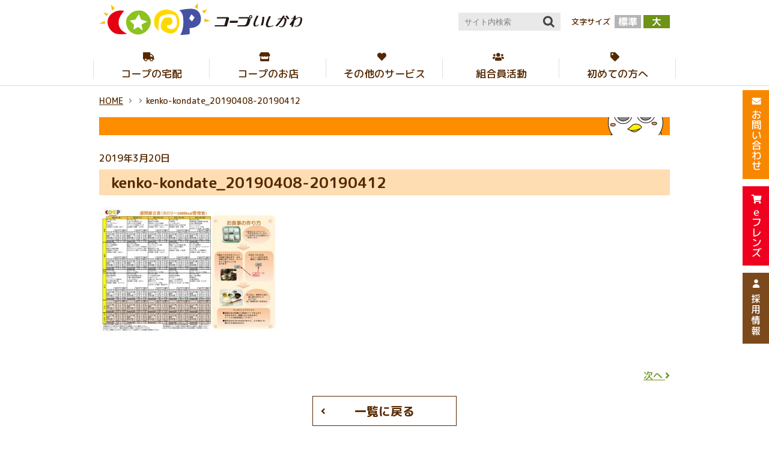

--- FILE ---
content_type: text/html; charset=UTF-8
request_url: https://www.ishikawa.coop/takuhai/kenkou_takuhai/645/attachment/kenko-kondate_20190408-20190412/
body_size: 34313
content:
<!DOCTYPE HTML>
<html lang="ja" prefix="og: http://ogp.me/ns#">
<head>
<!-- Global site tag (gtag.js) - Google Analytics --> 
<script async src="https://www.googletagmanager.com/gtag/js?id=UA-3261840-2"></script> 
<script>
  window.dataLayer = window.dataLayer || [];
  function gtag(){dataLayer.push(arguments);}
  gtag('js', new Date());

  gtag('config', 'UA-3261840-2');
</script>
<meta charset="utf-8">
<meta http-equiv="X-UA-Compatible" content="IE=edge">
<script>
	var ua = navigator.userAgent;
	var isSP = ((ua.indexOf('iPhone') > 0) || ua.indexOf('iPod') > 0 || (ua.indexOf('Android') > 0 && ua.indexOf('Mobile') > 0));
	var meta = document.createElement('meta');
	meta.id = 'viewport';
	meta.name = 'viewport';
	meta.content = isSP ? 'width=device-width,initial-scale=1': 'width=1000';
	document.getElementsByTagName('head')[0].appendChild(meta);
</script>
<meta name="format-detection" content="telephone=no">
<meta name="keywords" content="石川県,金沢,石川生協,コープ,COOP,生協,宅配,配達,食品,雑貨,たまぼこ,玉鉾,コープ宅配ほほえみ便,コープ宅配すくすく便,コープ宅配きっず便,ネット注文,インターネット注文,じわもん,地域協議会,じわもーる,おすすめ情報便,組合員,夕食宅配,弁当,コポ丸,eフレンズ,コープ共済,共済,育児,離乳食,産直">
<!--<link rel="shortcut icon" href="https://www.ishikawa.coop//favicon.ico">-->
<link href="https://fonts.googleapis.com/css?family=M+PLUS+Rounded+1c:500,700&amp;subset=japanese" rel="stylesheet">
<!--<link rel="stylesheet" href="https://use.fontawesome.com/releases/v5.1.0/css/all.css" integrity="sha384-lKuwvrZot6UHsBSfcMvOkWwlCMgc0TaWr+30HWe3a4ltaBwTZhyTEggF5tJv8tbt" crossorigin="anonymous">-->
<link rel="stylesheet" href="https://www.ishikawa.coop/wp/wp-content/themes/wp_coop/common/css/all.min.css">
<link rel="stylesheet" href="https://www.ishikawa.coop/wp/wp-content/themes/wp_coop/common/css/default.css?=20251212">
<link rel="stylesheet" href="https://www.ishikawa.coop/wp/wp-content/themes/wp_coop/common/css/common.css">
<link rel="stylesheet" href="https://www.ishikawa.coop/wp/wp-content/themes/wp_coop/common/css/page.css">
<!-- category -->
<title>kenko-kondate_20190408-20190412 | 生活協同組合コープいしかわ</title>
<link rel='dns-prefetch' href='//s0.wp.com' />
<link rel='dns-prefetch' href='//s.w.org' />
<link rel='stylesheet' id='wp-block-library-css'  href='https://www.ishikawa.coop/wp/wp-includes/css/dist/block-library/style.min.css?ver=5.0.3' type='text/css' media='all' />
<link rel='stylesheet' id='wp-pagenavi-css'  href='https://www.ishikawa.coop/wp/wp-content/plugins/wp-pagenavi/pagenavi-css.css?ver=2.70' type='text/css' media='all' />
<link rel='stylesheet' id='jetpack_css-css'  href='https://www.ishikawa.coop/wp/wp-content/plugins/jetpack/css/jetpack.css?ver=7.0.4' type='text/css' media='all' />
<link rel='https://api.w.org/' href='https://www.ishikawa.coop/wp-json/' />
<link rel="EditURI" type="application/rsd+xml" title="RSD" href="https://www.ishikawa.coop/wp/xmlrpc.php?rsd" />
<link rel="wlwmanifest" type="application/wlwmanifest+xml" href="https://www.ishikawa.coop/wp/wp-includes/wlwmanifest.xml" /> 
<link rel='shortlink' href='https://www.ishikawa.coop/?p=2183' />
<link rel="alternate" type="application/json+oembed" href="https://www.ishikawa.coop/wp-json/oembed/1.0/embed?url=https%3A%2F%2Fwww.ishikawa.coop%2Ftakuhai%2Fkenkou_takuhai%2F645%2Fattachment%2Fkenko-kondate_20190408-20190412%2F" />
<link rel="alternate" type="text/xml+oembed" href="https://www.ishikawa.coop/wp-json/oembed/1.0/embed?url=https%3A%2F%2Fwww.ishikawa.coop%2Ftakuhai%2Fkenkou_takuhai%2F645%2Fattachment%2Fkenko-kondate_20190408-20190412%2F&#038;format=xml" />

<!-- Jetpack Open Graph Tags -->
<meta property="og:type" content="article" />
<meta property="og:title" content="kenko-kondate_20190408-20190412" />
<meta property="og:url" content="https://www.ishikawa.coop/takuhai/kenkou_takuhai/645/attachment/kenko-kondate_20190408-20190412/" />
<meta property="og:description" content="詳しくは投稿をご覧ください。" />
<meta property="article:published_time" content="2019-03-20T07:38:10+00:00" />
<meta property="article:modified_time" content="2019-03-20T07:38:10+00:00" />
<meta property="og:site_name" content="生活協同組合コープいしかわ" />
<meta property="og:image" content="https://www.ishikawa.coop/wp/wp-content/uploads/2019/02/kenko-kondate_20190408-20190412-pdf.jpg" />
<meta property="og:image:width" content="1024" />
<meta property="og:image:height" content="723" />
<meta property="og:locale" content="ja_JP" />
<meta name="twitter:text:title" content="kenko-kondate_20190408-20190412" />
<meta name="twitter:image" content="https://www.ishikawa.coop/wp/wp-content/uploads/2019/02/kenko-kondate_20190408-20190412-pdf.jpg?w=640" />
<meta name="twitter:card" content="summary_large_image" />
<meta name="twitter:description" content="詳しくは投稿をご覧ください。" />

<!-- End Jetpack Open Graph Tags -->
<!--<script src="https://kit.fontawesome.com/61e65a5626.js" crossorigin="anonymous"></script>-->
</head>
<body class="single attachment">
<div id="page">
<!-- header ==================================================================== -->
<header id="areaHeader">
    <div class="areaHeaderInner">
        <div class="header">
            <p class="logo"><a href="https://www.ishikawa.coop/"><img src="https://www.ishikawa.coop/wp/wp-content/themes/wp_coop/common/images/logo.svg" alt="生活協同組合コープいしかわ"></a></p>
            <div class="headerContents">
                <p class="headerNaviSp btnHeaderEfreiendsSp"> <a href="https://hokuriku.ef.cws.coop/auth/bb/login.do" target="_blank"><img src="https://www.ishikawa.coop/wp/wp-content/themes/wp_coop/common/images/btn_e-freiends_header.png" alt="eフレンズのサイトへ"></a> </p>
                <p id="btnHederSearchSp" class="headerNaviSp"> <a href="#"><i class="fas fa-search"></i></a> </p>
                <a class="btnGNaviSp" href="#"> <span></span> <span></span> <span></span></a>
                <div class="areaHederSearch"> 
                    <!-- google-search -->
                    <div class="google-search">
                        <form method="GET" action="//www.google.co.jp/search">
                            <input type="text" name="q" maxlength="255" value="" placeholder="サイト内検索" class="searchForm">
                            <input type="image" name="btnG" alt="検索" value="検索" src="https://www.ishikawa.coop/wp/wp-content/themes/wp_coop/common/images/btn_search@2x.png" class="searchBtn">
                            <input type="hidden" name="hl" value="ja">
                            <input type="hidden" name="as_sitesearch" value="ishikawa.coop">
                            <input type="hidden" name="ie" value="UTF-8">
                            <input type="hidden" name="oe" value="UTF-8">
                        </form>
                    </div>
                    <!-- / .google-search --> 
                </div>
                <!-- / .areaHederSearch -->
                <div class="areaChageSize">
                    <p>文字サイズ</p>
                    <ul id="chageSize">
                        <li><a href="javascript:void(0)" class="sizeNormal">標準</a></li>
                        <li><a href="javascript:void(0)" class="sizeBig">大</a></li>
                    </ul>
                </div>
            </div>
            <!-- / .headerContents --> 
        </div>
        <!-- / .header --> 
    </div>
    <!-- / .areaHeaderInner -->
    <div class="areaGNavi">
        <div class="areaGNaviInner">
            <nav>
                <ul class="gNavi">
                    <li class="gNavi01"><a href="#">コープの宅配</a>
                        <ul class="gNaviSub">
                            <li><a href="https://www.ishikawa.coop/delivery/" target="_blank">宅配</a></li>
                            <!--<li class="noLink">宅配（ただいま準備中）</li>-->
                            <li><a href="https://www.coop-hokuriku.net/category/news02" target="_blank">欠品遅配情報</a></li>
                            <li><a href="https://www.coop-hokuriku.net//efLP/" target="_blank">eフレンズ注文方法</a></li>
                            <li><a href="https://www.ishikawa.coop/guidebook/html5.html#page=1" target="_blank">コープガイド</a></li>
                            <li><a href="https://www.ishikawa.coop/news/110210/">宅配料控除サービス</a></li>
                            <li><a href="https://www.ishikawa.coop/news/128759/">プレミアム・パスポートをお持ちの方へ</a></li>
                            <li><a href="https://www.ishikawa.coop/takuhai/yusyoku/">夕食宅配</a></li>
                            <li><a href="https://www.ishikawa.coop/takuhai/kenkou_takuhai/">健康介護食・健康管理食宅配</a></li>
                            <li><a href="https://www.ishikawa.coop/takuhai/reitoubentou/">冷凍弁当</a></li>
                            <li><a href="https://www.ishikawa.coop/guidebook/html5.html#page=19" target="_blank">コープの商品</a></li>
                            <li class="second"><a href="https://www.ishikawa.coop/recommend/">動画でお知らせ</a></li>
                            <li class="second"><a href="https://www.ishikawa.coop/blogs/jiwamall/">じわもーるブログ</a></li>
                            <li class="second"><a href="http://www.coop-hokuriku.net/request/" target="_blank">商品リクエスト</a></li>
                            <li class="second"><a href="https://www.ishikawa.coop/takuhai/rainbow/" target="_blank">レインボー会</a></li>
                            <li><a href="https://www.ishikawa.coop/kurashi_service/kerosene/">灯油</a></li>
                        </ul>
                    </li>
                    <li class="gNavi02"><a href="#">コープのお店</a>
                        <ul class="gNaviSub">
                            <li><a href="https://www.ishikawa.coop/shop/#flyer">チラシ</a></li>
                            <li><a href="https://www.ishikawa.coop/shop/#tokubai">トクバイ</a></li>
                            <li><a href="https://www.ishikawa.coop/shop/#calendar">カレンダー</a></li>
                            <li><a href="https://www.ishikawa.coop/shop/#copoca">コポカ残高照会</a></li>
                            <li><a href="https://www.ishikawa.coop/shop/tamaboko/">コープたまぼこ</a></li>
                            <li><a href="https://www.ishikawa.coop/shop/ohnuka/">コープおおぬか</a></li>
                            <li><a href="https://www.ishikawa.coop/shop/komatsu/">コープこまつ</a></li>
                            <li><a href="https://www.ishikawa.coop/shop/kopomarubin/">移動スーパーコポ丸便</a></li>
                        </ul>
                    </li>
                    <li class="gNavi03"><a href="#">その他のサービス</a>
                        <ul class="gNaviSub">
                            <li><a href="https://www.ishikawa.coop/kyousai/">CO・OP共済</a></li>
                            <li><a href="https://www.ishikawa.coop/fukushi/">コープの福祉</a></li>
                            <li class="second"><a href="https://www.ishikawa.coop/fukushi/service/">福祉事業サービス</a></li>
                            <li class="third"><a href="https://www.ishikawa.coop/fukushi/service/#zaitaku">在宅介護サービス</a></li>
                            <li class="third"><a href="https://www.ishikawa.coop/fukushi/service/#itaku">施設サービス</a></li>
                            <li class="second"><a href="https://www.ishikawa.coop/fukushi/active/">福祉活動</a> </li>
                            <li><a href="#">くらしのサービス</a>
                                <ul>
                                    <li><a href="https://www.ishikawa.coop/kurashi_service/">くらしのサービスTOP</a></li>
                                    <li><a href="https://www.ishikawa.coop/kurashi_service/kurashiouen/">くらし応援</a></li>
                                    <li><a href="https://www.ishikawa.coop/kurashi_service/sumaireform/">住まい・リフォーム</a></li>
                                    <li><a href="https://www.ishikawa.coop/kurashi_service/manabu/">学ぶ</a></li>
                                    <li><a href="https://www.ishikawa.coop/kurashi_service/sougi/">葬祭・仏壇・墓石</a></li>
                                    <li class="lh15"><a href="https://www.ishikawa.coop/kurashi_service/leisure/">レジャーアクティビティ<br>
                                        <span class="txtS">（映画・チケット・乗馬）</span></a></li>
                                    <li><a href="https://www.ishikawa.coop/kurashi_service/kerosene/">灯油</a></li>
                                    <li><a href="https://www.ishikawa.coop/kurashi_service/kurashi-ouentai/">くらしの応援隊</a></li>
                                </ul>
                            </li>
                        </ul>
                    </li>
                    <li class="gNavi04"><a href="#">組合員活動</a>
                        <ul class="gNaviSub">
                            <li><a href="https://www.ishikawa.coop/event/">イベント案内</a></li>
                            <li class="second"><a href="https://www.ishikawa.coop/event/detail/">おすすめ情報便</a></li>
                            <li class="second"><a href="https://www.ishikawa.coop/event/">おすすめ情報便一覧</a></li>
                            <li><a href="https://www.ishikawa.coop/blogs/kumikatsu/">くみかつブログ</a></li>
                            <li><a href="https://www.ishikawa.coop/katsudou/">組合員活動TOP</a></li>
                            <li class="second"><a href="https://www.ishikawa.coop/katsudou/#kumikatsu01">地域協議会</a></li>
                            <li class="second"><a href="https://www.ishikawa.coop/katsudou/#kumikatsu02">コープくらぶ</a></li>
                            <li class="second"><a href="https://www.ishikawa.coop/katsudou/#kumikatsu03">コープさーくる</a></li>
                            <li class="second"><a href="https://www.ishikawa.coop/katsudou/#kumikatsu04">教え合い制度</a></li>
                            <li class="second"><a href="https://www.ishikawa.coop/katsudou/#kumikatsu05">おしゃべりコープ</a></li>
                            <li><a href="https://www.ishikawa.coop/katsudou/hibakusha-appeal/">ヒバクシャ国際署名</a></li>
                        </ul>
                    </li>
                    <li class="gNavi05"><a href="#">初めての方へ</a>
                        <ul class="gNaviSub">
                            <li><a href="https://www.ishikawa.coop/about_coop_ishikawa/">コープいしかわとは</a></li>
                            <li class="second"><a href="https://www.ishikawa.coop/about_coop_ishikawa/effort/#social">社会的な取り組み</a></li>
                            <li class="second"><a href="https://www.ishikawa.coop/about_coop_ishikawa/effort/#workplace">職場づくりの取り組み</a></li>
                            <li><a href="https://www.ishikawa.coop/biginner/">コープ宅配　初めての方へ</a></li>
                            <!--<li class="noLinkSecond">500円キャンペーン（コープの人気商品）★ただいま準備中★</li>-->
                            <!--<li class="second"><a href="https://www.ishikawa.coop/biginner/campaign/">500円キャンペーン（コープの人気商品）</a></li>-->
                            <!--<li class="noLinkSecond">500円キャンペーン（子育て応援セット）★ただいま準備中★</li>-->
                            <!-- <li><a href="https://www.ishikawa.coop/biginner/campaign_child/">500円キャンペーン（子育て応援セット）</a></li>-->
                            <li class="second"><a href="https://www.ishikawa.coop/biginner/request/">資料請求フォーム</a></li>
                            <li class="second"><a href="https://www.ishikawa.coop/biginner/faq/">よくある質問</a></li>
                            <li class="second"><a href="https://wjs.coop-takuhai.jp/hokuriku_ishikawa/entry/join_start?join_type=WEB&business_type=TKH" target="_blank">Web加入</a></li>
                        </ul>
                    </li>
                    <li id="gNaviInquiry"><a href="https://www.ishikawa.coop/contact/">お問い合わせ</a></li>
                </ul>
                <div class="megaMenuContent">
                    <div class="areaMegaMenu">
                        <div class="ttlMagaMenu">
                            <h2>コープの宅配</h2>
                            <p><img src="https://www.ishikawa.coop/wp/wp-content/themes/wp_coop/common/images/img_main_navi_01_pc.jpg" alt=""></p>
                        </div>
                        <ul class="megaMenu">
                            <li><a href="https://www.ishikawa.coop/delivery/" target="_blank">宅配</a></li>
                            <!--<li class="noLink">宅配（ただいま準備中）</li>-->
                            <li><a href="https://www.coop-hokuriku.net/category/news02" target="_blank">欠品遅配情報</a></li>
                            <li><a href="https://www.coop-hokuriku.net//efLP/" target="_blank">eフレンズ注文方法</a></li>
                            <li><a href="https://www.ishikawa.coop/guidebook/html5.html#page=1" target="_blank">コープガイド</a></li>
                            <li><a href="https://www.ishikawa.coop/news/110210/">宅配料控除サービス</a></li>
                            <li><a href="https://www.ishikawa.coop/news/128759/">プレミアム・パスポートをお持ちの方へ</a></li>
                        </ul>
                        <ul class="megaMenu menuBlock02">
                            <li><a href="https://www.ishikawa.coop/takuhai/yusyoku/">夕食宅配</a></li>
                            <li><a href="https://www.ishikawa.coop/takuhai/kenkou_takuhai/">健康介護食・健康管理食宅配</a></li>
                            <li><a href="https://www.ishikawa.coop/takuhai/reitoubentou/">冷凍弁当</a></li>
                        </ul>
                        <ul class="megaMenu">
                            <li><a href="https://www.ishikawa.coop/guidebook/html5.html#page=19" target="_blank">コープの商品</a>
                                <ul>
                                    <li><a href="https://www.ishikawa.coop/recommend/">動画でお知らせ</a></li>
                                    <li><a href="https://www.ishikawa.coop/blogs/jiwamall/">じわもーるブログ</a></li>
                                    <li><a href="http://www.coop-hokuriku.net/request/" target="_blank">商品リクエスト</a></li>
                                    <li><a href="https://www.ishikawa.coop/takuhai/rainbow/" target="_blank">レインボー会</a></li>
                                </ul>
                            </li>
                            <li><a href="https://www.ishikawa.coop/kurashi_service/kerosene/">灯油</a></li>
                        </ul>
                    </div>
                </div>
                <!-- / .megaMenuContent -->
                <div class="megaMenuContent">
                    <div class="areaMegaMenu">
                        <div class="ttlMagaMenu">
                            <h2>コープのお店</h2>
                            <p><img src="https://www.ishikawa.coop/wp/wp-content/themes/wp_coop/common/images/img_main_navi_03_pc.jpg" alt=""></p>
                        </div>
                        <ul class="megaMenu">
                            <li><a href="https://www.ishikawa.coop/shop/#flyer">チラシ</a></li>
                            <li><a href="https://www.ishikawa.coop/shop/#tokubai">トクバイ</a></li>
                        </ul>
                        <ul class="megaMenu">
                            <li><a href="https://www.ishikawa.coop/shop/#calendar">カレンダー</a></li>
                            <li><a href="https://www.ishikawa.coop/shop/#copoca">コポカ残高照会</a></li>
                        </ul>
                        <ul class="megaMenu">
                            <li><a href="https://www.ishikawa.coop/shop/tamaboko/">コープたまぼこ</a></li>
                            <li><a href="https://www.ishikawa.coop/shop/ohnuka/">コープおおぬか</a></li>
                            <li><a href="https://www.ishikawa.coop/shop/komatsu/">コープこまつ</a></li>
                            <li><a href="https://www.ishikawa.coop/shop/kopomarubin/">移動スーパーコポ丸便</a></li>
                        </ul>
                    </div>
                </div>
                <!-- / .megaMenuContent -->
                <div class="megaMenuContent">
                    <div class="areaMegaMenu">
                        <div class="ttlMagaMenu">
                            <h2>その他のサービス</h2>
                            <p><img src="https://www.ishikawa.coop/wp/wp-content/themes/wp_coop/common/images/img_megamenu_03.png" alt=""></p>
                        </div>
                        <ul class="megaMenu megamenuService01">
                            <li><a href="https://www.ishikawa.coop/kyousai/">CO・OP共済</a></li>
                        </ul>
                        <ul class="megaMenu megamenuService02">
                            <li><a href="https://www.ishikawa.coop/fukushi/">コープの福祉</a>
                                <ul>
                                    <li><a href="https://www.ishikawa.coop/fukushi/service/">福祉事業サービス</a>
                                        <ul>
                                            <li class="li"><a href="https://www.ishikawa.coop/fukushi/service/#zaitaku">在宅介護サービス</a></li>
                                            <li class="li"><a href="https://www.ishikawa.coop/fukushi/service/#itaku">施設サービス</a></li>
                                        </ul>
                                    </li>
                                    <li><a href="https://www.ishikawa.coop/fukushi/active/">福祉活動</a></li>
                                </ul>
                            </li>
                        </ul>
                        <ul class="megaMenu megamenuService03">
                            <li><a href="https://www.ishikawa.coop/kurashi_service/">くらしのサービス</a>
                                <ul>
                                    <li><a href="https://www.ishikawa.coop/kurashi_service/kurashiouen/">くらし応援</a></li>
                                    <li><a href="https://www.ishikawa.coop/kurashi_service/sumaireform/">住まい・リフォーム</a></li>
                                    <li><a href="https://www.ishikawa.coop/kurashi_service/manabu/">学ぶ</a></li>
                                    <li><a href="https://www.ishikawa.coop/kurashi_service/sougi/">葬祭・仏壇・墓石</a></li>
                                    <li class="lh15"><a href="https://www.ishikawa.coop/kurashi_service/leisure/">レジャーアクティビティ<br>
                                        <span class="txtS">（映画・チケット・乗馬）</span></a></li>
                                    <li><a href="https://www.ishikawa.coop/kurashi_service/kerosene/">灯油</a></li>
                                    <li><a href="https://www.ishikawa.coop/kurashi_service/kurashi-ouentai/">くらしの応援隊</a></li>
                                </ul>
                            </li>
                        </ul>
                    </div>
                </div>
                <!-- / .megaMenuContent -->
                <div class="megaMenuContent">
                    <div class="areaMegaMenu">
                        <div class="ttlMagaMenu">
                            <h2>組合員活動</h2>
                            <p><img src="https://www.ishikawa.coop/wp/wp-content/themes/wp_coop/common/images/img_megamenu_04.jpg" alt=""></p>
                        </div>
                        <ul class="megaMenu">
                            <li><a href="https://www.ishikawa.coop/event/">イベント案内</a>
                                <ul>
                                    <li><a href="https://www.ishikawa.coop/event/detail/">おすすめ情報便</a></li>
                                    <li><a href="https://www.ishikawa.coop/event/">おすすめ情報便一覧</a></li>
                                </ul>
                            </li>
                            <li><a href="https://www.ishikawa.coop/blogs/kumikatsu/">くみかつブログ</a></li>
                        </ul>
                        <ul class="megaMenu">
                            <li><a href="https://www.ishikawa.coop/katsudou/">組合員活動</a>
                                <ul>
                                    <li><a href="https://www.ishikawa.coop/katsudou/#kumikatsu01">地域協議会</a></li>
                                    <li><a href="https://www.ishikawa.coop/katsudou/#kumikatsu02">コープくらぶ</a></li>
                                    <li><a href="https://www.ishikawa.coop/katsudou/#kumikatsu03">コープさーくる</a></li>
                                    <li><a href="https://www.ishikawa.coop/katsudou/#kumikatsu04">教え合い制度</a></li>
                                    <li><a href="https://www.ishikawa.coop/katsudou/#kumikatsu05">おしゃべりコープ</a></li>
                                </ul>
                            </li>
                        </ul>
                        <ul class="megaMenu">
                            <li><a href="https://www.ishikawa.coop/katsudou/hibakusha-appeal/">ヒバクシャ国際署名</a></li>
                        </ul>
                    </div>
                </div>
                <!-- / .megaMenuContent -->
                <div class="megaMenuContent">
                    <div class="areaMegaMenu">
                        <div class="ttlMagaMenu">
                            <h2>初めての方へ</h2>
                            <p><img src="https://www.ishikawa.coop/wp/wp-content/themes/wp_coop/common/images/img_megamenu_05.jpg" alt=""></p>
                        </div>
                        <ul class="megaMenu megamenuBiginner01">
                            <li><a href="https://www.ishikawa.coop/about_coop_ishikawa/">コープいしかわとは</a>
                                <ul class="megaMenu">
                                    <li><a href="https://www.ishikawa.coop/about_coop_ishikawa/effort/#social">社会的な取り組み</a></li>
                                    <li><a href="https://www.ishikawa.coop/about_coop_ishikawa/effort/#workplace">職場づくりの取り組み</a></li>
                                </ul>
                            </li>
                        </ul>
                        <ul class="megaMenu megamenuBiginner02">
                            <li><a href="https://www.ishikawa.coop/biginner/">コープ宅配　初めての方へ</a>
                                <ul class="megaMenu">
                                    <!--<li><a href="https://www.ishikawa.coop/biginner/campaign/">500円キャンペーン（コープの人気商品）</a></li>-->
                                    <!--<li>500円キャンペーン<br>
                                        （コープの人気商品）★ただいま準備中★</li>
                                    <li>500円キャンペーン<br>
                                        （子育て応援セット）★ただいま準備中★</li>-->
                                    <!--<li><a href="https://www.ishikawa.coop/biginner/campaign/">500円キャンペーン（コープの人気商品）</a></li>
									<li><a href="https://www.ishikawa.coop/biginner/campaign_child/">500円キャンペーン（子育て応援セット）</a></li>-->
                                    <li><a href="https://www.ishikawa.coop/biginner/request/">資料請求フォーム</a></li>
                                    <li><a href="https://www.ishikawa.coop/biginner/faq/">よくある質問</a></li>
                                    <li><a href="https://wjs.coop-takuhai.jp/hokuriku_ishikawa/entry/join_start?join_type=WEB&business_type=TKH" target="_blank">Web加入</a></li>
                                </ul>
                            </li>
                        </ul>
                    </div>
                </div>
                <!-- / .megaMenuContent --> 
            </nav>
        </div>
        <!-- / .areaGNaviInner --> 
    </div>
    <!-- / .areaGNavi -->
    <aside>
        <ul class="headerSideNavi">
                        <li class="btnInquiry btnSideNavi"><a href="https://www.ishikawa.coop/contact/"><img src="https://www.ishikawa.coop/wp/wp-content/themes/wp_coop/common/images/btn_inquiry.png" alt="お問い合わせ"></a></li>
                        <li class="btnEfreiends btnSideNavi"><a href="https://hokuriku.ef.cws.coop/auth/bb/login.do" target="_blank"><img src="https://www.ishikawa.coop/wp/wp-content/themes/wp_coop/common/images/btn_e-freiends.png" alt="eフレンズのサイトへ"></a></li>
            <li class="btnRecruit"><a href="https://www.ishikawa.coop/recruit/"><img src="https://www.ishikawa.coop/wp/wp-content/themes/wp_coop/common/images/btn_recruit.svg" alt="採用情報"></a></li>
        </ul>
    </aside>
</header>
<!-- /header ==================================================================== --> 
<!-- contents ==================================================================== -->
<div id="contents">
<article>
		<ul class="breadcrumbs">
			<li><a href="https://www.ishikawa.coop/">HOME</a></li>
			<li><a href=""></a></li>
			<li>kenko-kondate_20190408-20190412</li>
		</ul>
		<div class="areaMain">
			<div class="areaTtlPage">
				<h1></h1>
			</div>

			
			<p class="infoDate">2019年3月20日</p>
			<section>
				<h2 class="ttlH2">kenko-kondate_20190408-20190412</h2>
							<div class="editorStyle mgB2em">
					<p class="attachment"><a href='https://www.ishikawa.coop/wp/wp-content/uploads/2019/02/kenko-kondate_20190408-20190412.pdf'><img width="300" height="212" src="https://www.ishikawa.coop/wp/wp-content/uploads/2019/02/kenko-kondate_20190408-20190412-pdf-300x212.jpg" class="attachment-medium size-medium" alt="" /></a></p>

				</div>
			</section>
			
			<div class="postNavi">
				<p class="btnNewPost"></p>
				<p class="btnOldPost"><a href="https://www.ishikawa.coop/takuhai/kenkou_takuhai/645/" rel="prev">次へ <i class="fas fa-angle-right"></i></a></p>
			</div>
			<p class="btnBack"><a href="">一覧に戻る</a></p>
		</div><!-- / .areaMain -->
		
	</article>
</div>
<!-- /contents ==================================================================== --> 
<!-- footer ==================================================================== -->
<footer id="areaFooter">
	<div class="areaFooterNavi">
		<p class="pagetop"><a href="#page"><img src="https://www.ishikawa.coop/wp/wp-content/themes/wp_coop/common/images/btn_pagetop.svg" alt="ページの先頭へ戻る"></a></p>
		<nav>
			<ul class="footerNavi">
				<li><a href="https://www.ishikawa.coop/about_coop_ishikawa/pdf/privacy.pdf" target="_blank">個人情報保護方針</a></li>
				<li><a href="https://www.ishikawa.coop/recruit/">採用情報</a></li>
				<li><a href="https://www.ishikawa.coop/link/">リンク </a></li>
				<li><a href="https://www.ishikawa.coop/contact/">お問い合わせ</a></li>
				<li><a href="https://www.ishikawa.coop/notice/">電子公告</a></li>
				<li><a href="https://www.ishikawa.coop/sitemap/">サイトマップ</a></li>
			</ul>
		</nav>
	</div>
	<div class="footer">
		<p class="footerLogo"><img src="https://www.ishikawa.coop/wp/wp-content/themes/wp_coop/common/images/logo.svg" alt="コープいしかわ"></p>
		<p class="copyright"><small>Copyright &copy; 2019 ishikawa-coop All Rights Reserved.</small></p>
		<p class="footerNote">このホームページはコープいしかわが運営しています。<br class="pcNone">
			ホームページに掲載されている記事、画像などをいかなる方法においても無断で模写・転載することを禁止します。</p>
	</div>
	<!-- / .footer -->
	    <div class="areaFooterNavi-fix">
        <ul class="footerNavi-fix">
            <li class="fNaviInquiry"><a href="https://www.ishikawa.coop/contact/">お問い合わせ</a></li>
            <li class="fNaviRecruit"><a href="https://www.ishikawa.coop/recruit/">採用情報</a></li>
        </ul>
    </div>
    </footer>
<!-- /footer ==================================================================== --> 
</div>
<!-- / #page -->
<script src="https://www.ishikawa.coop/wp/wp-content/themes/wp_coop/common/js/jquery-2.1.4.min.js"></script>
<script src="https://www.ishikawa.coop/wp/wp-content/themes/wp_coop/common/js/jquery.textresizer.min.js"></script>
<script src="https://www.ishikawa.coop/wp/wp-content/themes/wp_coop/common/js/jquery.cookie.js"></script>
<script src="https://www.ishikawa.coop/wp/wp-content/themes/wp_coop/common/js/jquery.msbxlib.js"></script>
<script src="https://www.ishikawa.coop/wp/wp-content/themes/wp_coop/common/js/picturefill.min.js"></script>
<script src="https://www.ishikawa.coop/wp/wp-content/themes/wp_coop/common/js/ofi.min.js"></script>
<script src="https://www.ishikawa.coop/wp/wp-content/themes/wp_coop/common/js/coop.js"></script>


<script type='text/javascript' src='https://s0.wp.com/wp-content/js/devicepx-jetpack.js?ver=202604'></script>
<script type='text/javascript' src='https://www.ishikawa.coop/wp/wp-includes/js/wp-embed.min.js?ver=5.0.3'></script>
</body>
</html>

--- FILE ---
content_type: image/svg+xml
request_url: https://www.ishikawa.coop/wp/wp-content/themes/wp_coop/common/images/btn_pagetop.svg
body_size: 30328
content:
<svg xmlns="http://www.w3.org/2000/svg" xmlns:xlink="http://www.w3.org/1999/xlink" width="189" height="194" viewBox="0 0 189 194">
  <metadata><?xpacket begin="﻿" id="W5M0MpCehiHzreSzNTczkc9d"?>
<x:xmpmeta xmlns:x="adobe:ns:meta/" x:xmptk="Adobe XMP Core 5.6-c142 79.160924, 2017/07/13-01:06:39        ">
   <rdf:RDF xmlns:rdf="http://www.w3.org/1999/02/22-rdf-syntax-ns#">
      <rdf:Description rdf:about=""/>
   </rdf:RDF>
</x:xmpmeta>
                                                                                                    
                                                                                                    
                                                                                                    
                                                                                                    
                                                                                                    
                                                                                                    
                                                                                                    
                                                                                                    
                                                                                                    
                                                                                                    
                                                                                                    
                                                                                                    
                                                                                                    
                                                                                                    
                                                                                                    
                                                                                                    
                                                                                                    
                                                                                                    
                                                                                                    
                                                                                                    
                           
<?xpacket end="w"?></metadata>
<image id="_TOP" data-name="    TOP" width="189" height="194" xlink:href="[data-uri]"/>
</svg>


--- FILE ---
content_type: application/javascript
request_url: https://www.ishikawa.coop/wp/wp-content/themes/wp_coop/common/js/coop.js
body_size: 5018
content:
jQuery(function($){
	var isOpenMenu = false;
	
	$('.gNavi li a').currentChan({
		isImage: false,
		urlList: {
			'***/**.html': 'index.html'
		}
	});
	$('.megaMenu li a').currentChan({
		isImage: false,
		urlList: {
			'***/**.html': 'index.html'
		}
	});
	$('a[href^="#"]').smoothScroll();
    $('.pagetop').moveToTop({
        fadeInOutWidth: 768
    });
	$('.btnGNaviSp').hamburgerMenu({
		breakWidth: 768,
        duration: 300,
		menuSelector: '.areaGNavi'
	});
    $('.toggleBtn').toggleMenu({
		menuSelector: '.toggleMenu'
	});
    

    var targets = '.gNavi01>a, .gNavi02>a, .gNavi03>a, .gNavi04>a, .gNavi05>a';
    var breakWidth = 768;
    var isSpMode = (window.innerWidth < breakWidth);
    var menuIndex = -1;

    $('.gNavi li>a').click(function(e) {
        if (isSpMode) {
            $(this).next('ul').slideToggle();
        }
    });

    $('.megaMenuContent a').click(function(e) {
        if (isSpMode === false) {
            var urlPara = this.href.split('#');
            if (urlPara.length >= 2 && urlPara[1].length) {
                $('.megaMenuContent').fadeOut(200);
                menuIndex = -1;
            }
        }
    });

    $(targets).click(function () {
        if (isSpMode === false) {
            var index = $(targets).index(this);
            if (menuIndex !== -1) {
                $('.megaMenuContent').fadeOut(200);
            }
            if (index === menuIndex) {
                menuIndex = -1;
                return false;
            }
            $($('.megaMenuContent')[index]).slideDown(200);
            menuIndex = index;
            $(this).addClass('focus');
            return false;
        }
    });
    $('body').click(function () {
        if (isSpMode === false) {
            $('.megaMenuContent').fadeOut(300);
            menuIndex = -1;
            $(targets).removeClass('focus');
        }
    });

    $(window).resize(function() {
        if (window.innerWidth < breakWidth) {
            if (isSpMode === false) {
                isSpMode = true;
                $('.megaMenuContent').hide();
                menuIndex = -1;
                $(targets).removeClass('focus');
            }
        } else {
            if (isSpMode) {
                isSpMode = false;
                $('.gNaviSub').hide();
            }
        }
    });

    var urlHash = location.hash;
    if (urlHash) {
        var $header = $('#areaHeader');
        var headerHeight = $header.outerHeight();
        $header.css('top', -headerHeight);
    }
	
	objectFitImages('img.object-fit-img');
});


jQuery(function($) {
    var ua = navigator.userAgent;
    if(ua.indexOf('iPhone') > 0 || ua.indexOf('Android') > 0){
        $('.telLink').each(function(){
            var str = $(this).text();
            $(this).html($('<a>').attr('href', 'tel:' + str.replace(/-/g, '')).append(str + '</a>'));
        });
    }
});

//jQuery(function($) {
//  var $win = $(window),
//      $header = $('#areaHeader'),
//      headerHeight = $header.outerHeight(),
//      startPos = 0;
//
//  $win.on('load scroll', function() {
//    var value = $(this).scrollTop();
//    if ( value > startPos && value > headerHeight ) {
//      $header.css('top', '-' + headerHeight + 'px');
//    } else {
//      $header.css('top', '0');
//    }
//    startPos = value;
//  });
//});

// header scroll ********************************
jQuery(function($) {
    setTimeout(function () {
        var $header = $('#areaHeader');
        var offset = $header.offset();
        var headerHeight = $header.outerHeight();
        var startPos = -1;
    
        $(window).scroll(function () {
            var value = $(this).scrollTop();
            if (value > offset.top) {
                $header.addClass('scroll');
            } else {
                $header.removeClass('scroll');
            }
            if (startPos !== -1) {
                if (startPos < value && value > headerHeight / 2) {
                    $header.css('top', -headerHeight);
                } else if (startPos !== value) {
                    $header.css('top', 0);
                }
            }
            startPos = value;
        });            
    }, 100);
});

// search ********************************
jQuery(function($){
  $("#btnHederSearchSp").click(function(){
    $('.areaHederSearch').slideToggle();
    if ($('.areaHederSearch').is(':visible'))
        $('.areaHederSearch').addClass("openMenu");
    else
        $('.areaHederSearch').removeClass("openMenu");
    return false;
  });
  $(window).resize(function(){
    var win = $(document).width();
    var p = 768;
    if(win > p){
        $('.areaHederSearch').show();
        $('.areaHederSearch').removeClass("openMenu");
    }else{
        if ($('.areaHederSearch').hasClass("openMenu") == false)
            $('.areaHederSearch').hide();
    }
  });
});

// font size ********************************
jQuery(document).ready( function($) {
    $( "#chageSize a" ).textresizer({
        target: "#contents",
        type: "cssClass",
        sizes: [ "sizeNormal", "sizeBig"],
        selectedIndex: 1
    });
});



--- FILE ---
content_type: application/javascript
request_url: https://www.ishikawa.coop/wp/wp-content/themes/wp_coop/common/js/jquery.msbxlib.js
body_size: 11229
content:
var isMacSafari = (function() {
    var ua = window.navigator.userAgent.toLowerCase();
    return ((ua.indexOf('safari') !== -1) && (ua.indexOf('chrome') === -1) && (ua.indexOf('mac') !== -1) && (ua.indexOf('mobile') === -1));
})();

var isIOS = (function() {
    return (window.navigator.userAgent.match(/iPad/i) !== null) || (navigator.userAgent.match(/iPhone/i) !== null);
})();

(function($) {
    $.fn.rollOver = function(opt) {

        opt = $.extend({
            hoverSuffix: '_over',
			selectHoverSuffix: null,
			selectUnhoverSuffix: null,
        }, opt);

        return this.each(function() {
            var src = $(this).attr('src'),
                ext = src.substring(src.lastIndexOf('.'), src.length),
                hsrc = src,
                image;
            if (src.indexOf(opt.hoverSuffix) == -1)
                hsrc = src.replace(ext, opt.hoverSuffix + ext);
            image = new Image();
            image.src = hsrc;

            $(this).hover(function() {
                if ($(this).parent().hasClass('on') === false)
                    $(this).attr('src', hsrc);
				else if (opt.selectSuffix) {
	                hsrc = src.replace(ext, opt.selectSuffix + ext);
		            image.src = hsrc;
                    $(this).attr('src', hsrc);
				}
            }, function() {
                if ($(this).parent().hasClass('on') === false)
                    $(this).attr('src', src);
				else if (opt.selectUnhoverSuffix) {
	                hsrc = src.replace(ext, opt.selectUnhoverSuffix + ext);
		            image.src = hsrc;
                    $(this).attr('src', hsrc);
				}
            });
        });
    };
}(jQuery));


(function($) {
    $.fn.currentChan = function(opt) {

        opt = $.extend({

            selectSuffix: '_over',

            isImage: true,

            urlList: null,
            
            isContainsIndex: false
        }, opt);

        var parts = location.pathname.split('/');
        var convertAbsUrl = function(src) {
            return $('<a>').attr('href', src).get(0).href;
        };

        return this.each(function() {
            var href = $(this).attr('href'),
            img = null, src = null, ext = null, isCurrent = false;

            if (opt.isImage) {
                img = $('img', this);
                if (img !== null) {
                    src = $(img).attr('src');
                    if (src)
                        ext = src.substring(src.lastIndexOf('.'), src.length);
                }
            }
            if (opt.urlList) {
                if (parts.length >= 2) {
                    var key = parts[parts.length - 2] + '/' + parts[parts.length - 1];
                    isCurrent = (opt.urlList[key] == href);
                }
            }
            if (isCurrent === false)
                isCurrent = (location.href == convertAbsUrl(href));
            if (isCurrent === false && opt.isContainsIndex) {
                if (href.search(/index/i) == 0 || href == '')
                    isCurrent = true;
            }

            if (isCurrent) {
                $(this).addClass('on');
                if (opt.isImage && src) {
                    src = src.replace(ext, opt.selectSuffix + ext);
                    $(img).attr("src", src);
                }
            } else
                $(this).removeClass('on');
        });
    };
}(jQuery));


(function($) {
    $.fn.smoothScroll = function(opt) {

        opt = $.extend({

            duration: 1000,

            easing: 'quart',

            headerHeights: [480, 52]
        }, opt);

        var isScrolling = false;
		$.easing.quart = function (x, t, b, c, d) {
			return -c * ((t = t / d - 1) * t * t * t - 1) + b;
		};

        var findTarget = function(hash) {
            var $targetId = $(hash),
                $targetAnchor = $('[name=' + hash.slice(1) + ']');
            return $targetId.length ? $targetId: $targetAnchor.length ? $targetAnchor: false;
        };

        var calcOffset = function($target) {
            var headH = 0;
            for (var i = 0; i < opt.headerHeights / 2; i++) {
                if ($(window).width() < opt.headerHeights[i * 2])
                    headH = opt.headerHeights[i * 2 + 1];
            }
            return $target.offset().top - headH;
        };

        var $obj = this.each(function() {
            if (location.pathname.replace(/^\//, '') == this.pathname.replace(/^\//, '') && location.hostname == this.hostname && this.hash.replace(/#/, '')) {
                var $target = findTarget(this.hash);
                if ($target) {
                    $(this).click(function () {
                        if (isScrolling === false) {
                            var targetOffset = calcOffset($target);
                            isScrolling = true;
                            $('html, body').animate({
                                scrollTop: targetOffset
                            }, opt.duration, opt.easing, function () {
                                isScrolling = false;
                            });
                        }
                        return false;
                    });
                }
            }
        });

		if (location.hash) {
            var $target = findTarget(location.hash);
            if ($target) {
                var targetOffset = calcOffset($target);
                window.scroll(0, targetOffset);
            }
		}

        return $obj;
    };
}(jQuery));


(function($) {
    $.fn.hamburgerMenu = function(opt) {

        opt = $.extend({
            breakWidth: 769,
            duration: 300,
            menuSelector: '#global-menu, #inset-menu',
            innerClass: '.areaGNaviInner',
			isSideMenu: false
        }, opt);

        var $menuSelector = $(opt.menuSelector);
        var _this = this;
        var opend = false;
        var currentScrollY = 0; 
        $(window).resize(function() {
            var width = isIOS ? $(window).width(): window.innerWidth;
            var scrollBarWidth = isMacSafari ? width - document.body.clientWidth: 0;

            if ((width - scrollBarWidth) < opt.breakWidth) {
                if (opend) {
                    $('body').append('<div id="modal-overlay"></div>');
                    $('#modal-overlay').show();
                    currentScrollY = $(window).scrollTop(); 
                    $('html, body').addClass('scroll-prevent').css('top', -currentScrollY);
                } else {
                    $menuSelector.hide();
                }
			} else {
                $('#modal-overlay').hide();
                if ($('html, body').hasClass('scroll-prevent')) {
                    $('html, body').removeClass('scroll-prevent').scrollTop(currentScrollY);
                }
                $menuSelector.show();
            }
        });

        var toggleMenu　= function () {
            if ($menuSelector.is(':visible')) {
                _this.removeClass('select');
                $('html, body').removeClass('scroll-prevent').scrollTop(currentScrollY);
                opend = false;
            } else {
                _this.addClass('select');
                currentScrollY = $(window).scrollTop(); 
                $('html, body').addClass('scroll-prevent').css('top', -currentScrollY);
                opend = true;
            }

            if (opend) {
                $('body').append('<div id="modal-overlay"></div>');
                $('#modal-overlay').fadeIn(300);
                if (opt.isSideMenu) {
                    $menuSelector.animate({width: 'show'}, opt.duration);
                } else {
                    $menuSelector.slideDown(opt.duration);
                }
            } else {
                if (opt.isSideMenu) {
                    $menuSelector.animate({width: 'hide'}, opt.duration);
                } else {
                    $menuSelector.slideUp(opt.duration);
                }
                if ($('#modal-overlay')[0]) {
                    $('#modal-overlay').fadeOut(300, function () {
                        $(this).remove();
                    });
                }
            }
        };

        $menuSelector.find('a').click(function (e) {
            var urlPara = this.href.split('#');
            if (urlPara.length >= 2 && urlPara[1].length) {
                if (opend) {
                    _this.removeClass('select');
                    $menuSelector.hide();
                    $('#modal-overlay').remove();
                    $('html, body').removeClass('scroll-prevent').scrollTop(currentScrollY);
                    opend = false;
                }
            }
            e.stopPropagation();
        });
        $menuSelector.children(opt.innerClass).click(function () {
            return false;
        });
        $menuSelector.click(function () {
            toggleMenu();
            return false;
        });
    
        return this.each(function() {
            $(this).click(function () {
                toggleMenu();
                return false;
            });
        });
    };
}(jQuery));


(function($) {
    $.fn.moveToTop = function(opt) {

        opt = $.extend({
            showPoint: 300,
            fadeInDuration: 500,
            fadeOutDuration: 500,
            scrollDuration: 500,
            fadeInOutWidth: 0,
            easing: 'quart'
        }, opt);

        var _this = this;
        $(window).scroll(function() {
            if (opt.fadeInOutWidth == 0 || $(window).width() >= opt.fadeInOutWidth) {
                if ($(this).scrollTop() > opt.showPoint)
                    _this.fadeIn(opt.fadeInDuration);
                else
                    _this.fadeOut(opt.fadeOutDuration);
            } else {
                _this.show();
            }
        });

        return this.each(function() {
            $(this).click(function () {
                $('body, html').animate({ scrollTop: 0 }, opt.scrollDuration, opt.easing);
                return false;
            });
        });
    };
}(jQuery));


(function($) {
    $.fn.toggleMenu = function(opt) {

        opt = $.extend({

            duration: 'fast',

            menuSelector: null
        }, opt);

		var hideMenu = function() {
            $(opt.menuSelector).each(function() {
                $(this).removeClass('select');
                $(this).hide();
            });
		};

        $(window).on('beforeunload', function() {
			hideMenu();
        }).click(function() {
			hideMenu();
		});

		var _this = this;

        return this.each(function() {
            $(this).click(function (event) {
                var $target = $(opt.menuSelector, $(this).parent());
                if (opt.menuSelector) {
                    $(_this).removeClass('select');
                    $(opt.menuSelector).each(function() {
                        $(this).removeClass('select');
                        if ($target.get(0) !== this)
                        	$(this).hide();
                    });
                    if (!$target.is(':visible')) {
                        $(this).addClass('select');
					} else
                        $(this).removeClass('select');
                    $target.slideToggle(opt.duration);
                }
                return false;
            });
        });
    };
}(jQuery));


--- FILE ---
content_type: image/svg+xml
request_url: https://www.ishikawa.coop/wp/wp-content/themes/wp_coop/common/images/bg_pagettl.svg
body_size: 3323
content:
<svg id="レイヤー_1" data-name="レイヤー 1" xmlns="http://www.w3.org/2000/svg" xmlns:xlink="http://www.w3.org/1999/xlink" viewBox="0 0 98 64" width="98" height="64">
  <defs>
    <style>
      .cls-1 {
        fill: none;
      }

      .cls-2 {
        clip-path: url(#clip-path);
      }

      .cls-3, .cls-4, .cls-5, .cls-7 {
        fill: #fff;
      }

      .cls-3, .cls-4, .cls-5, .cls-6, .cls-7, .cls-8, .cls-9 {
        stroke: #231815;
      }

      .cls-3, .cls-7, .cls-8 {
        stroke-linecap: round;
      }

      .cls-3 {
        stroke-linejoin: round;
      }

      .cls-4 {
        stroke-width: 0.75px;
      }

      .cls-6 {
        fill: #898989;
      }

      .cls-8 {
        fill: #fff100;
      }

      .cls-9 {
        fill: #f29a76;
      }
    </style>
    <clipPath id="clip-path">
      <rect class="cls-1" y="-2" width="98" height="66"/>
    </clipPath>
  </defs>
  <title>bg_pagettl</title>
  <g class="cls-2">
    <g>
      <path class="cls-3" d="M71.2,70.91c3.4-.36,7-3.38,10-5,4.17-2.25,7.81-5.84,12.64-5.57a9.12,9.12,0,0,1-.7,4.16c-.83,1.57-2.67,2.27-3.44,3.81,2.41.34,5.29-2,5.13,1.89s-3,4.2-5.76,5.87c1.39.15,3.48-.23,4.27.76,1.19,1.49-.14,3.61-1,4.62C90,84.26,86.66,84.08,83.25,84a16.45,16.45,0,0,1-4.74-.78c-2.23-.73-2.18-1.2-3-3.36A36.92,36.92,0,0,0,72.39,74c-.78-1.3-1.87-2.34-1.61-4"/>
      <path class="cls-3" d="M41.69,72.86c-2,1.35-5.6-.82-7.66-1.66-3.59-1.44-7.14-3.11-10.59-4.81-1.28-.63-6.16-4-7.61-2.61-2,1.91,1.57,6.39,2.17,8-.72,0-3.09-.36-3.73.09-1.88,1.32-.17,3.42.65,4.64C16,78.16,18,81.17,20.5,80.73c-2.28.66-7.5,3-2.77,4.56a25,25,0,0,0,12.56.43,23.7,23.7,0,0,0,4.94-1.51c1.57-.76,1.69-1.4,2.37-3.06,1-2.51,1.93-5.67,3.47-7.87"/>
      <g>
        <path class="cls-4" d="M47.46,12.87c1.68,1.42-5.11-9.95-9-9.26s-1.89,6.77,0,8.65C42.85,11.92,46.15,11.77,47.46,12.87Z"/>
        <path class="cls-4" d="M36.46,12.17c1.7-.42-14.38-11-19-11s-22,8.58-13.26,11.46,15.53-1.22,22.76,3.25C31.23,12.67,33.49,12.93,36.46,12.17Z"/>
      </g>
      <path class="cls-5" d="M96.45,44.24c0,20.46-18.81,37-42,37s-42-16.58-42-37,18.81-37,42-37S96.45,23.79,96.45,44.24Z"/>
      <path class="cls-5" d="M84.24,30.63a13.83,13.83,0,1,1-27.64,0,13.83,13.83,0,1,1,27.64,0Z"/>
      <path class="cls-5" d="M49.14,32A14,14,0,0,1,35.32,46.25,14,14,0,0,1,21.5,32,14,14,0,0,1,35.32,17.78,14,14,0,0,1,49.14,32Z"/>
      <path class="cls-6" d="M38.55,19.66C46,21.81,48,36.85,41,40.5c-17.73,9.24-22.11-23.2-2.19-21.91"/>
      <path class="cls-6" d="M73,17.71c7.37,2.22,9.32,17.79,2.39,21.57-17.55,9.57-21.88-24-2.17-22.68"/>
      <path class="cls-7" d="M41.19,24.47a3.19,3.19,0,0,1-3.42,2.91,3.19,3.19,0,0,1-3.42-2.91,3.19,3.19,0,0,1,3.42-2.9A3.19,3.19,0,0,1,41.19,24.47Z"/>
      <path class="cls-8" d="M60.82,54.86c-2.83,2-4.58,4.3-8.5,4.15-1.69-.07-3-1-4.52-1.48a5.82,5.82,0,0,1-.37-1.23c3.12-1.8,10.79-4.84,13.39-1.85"/>
      <path class="cls-7" d="M75.9,24.15a2.94,2.94,0,0,1-5.81,0,2.94,2.94,0,0,1,5.81,0Z"/>
      <path class="cls-8" d="M43.5,53.76c3.52-1.69,4.35-5.63,8.91-6.57,3.52-.57,8.29.37,10.57,3.19,2.07,2.44-1.24,3.56-4.14,4.5-5,1.88-12.23,3.38-16.59-.56"/>
      <path class="cls-9" d="M23.39,48c0,1.14-1.67,2.07-3.73,2.07s-3.73-.93-3.73-2.07,1.67-2.08,3.73-2.08S23.39,46.84,23.39,48Z"/>
      <path class="cls-9" d="M87.06,46c0,1.14-1.67,2.07-3.73,2.07S79.6,47.13,79.6,46s1.67-2.08,3.73-2.08S87.06,44.84,87.06,46Z"/>
    </g>
  </g>
</svg>
